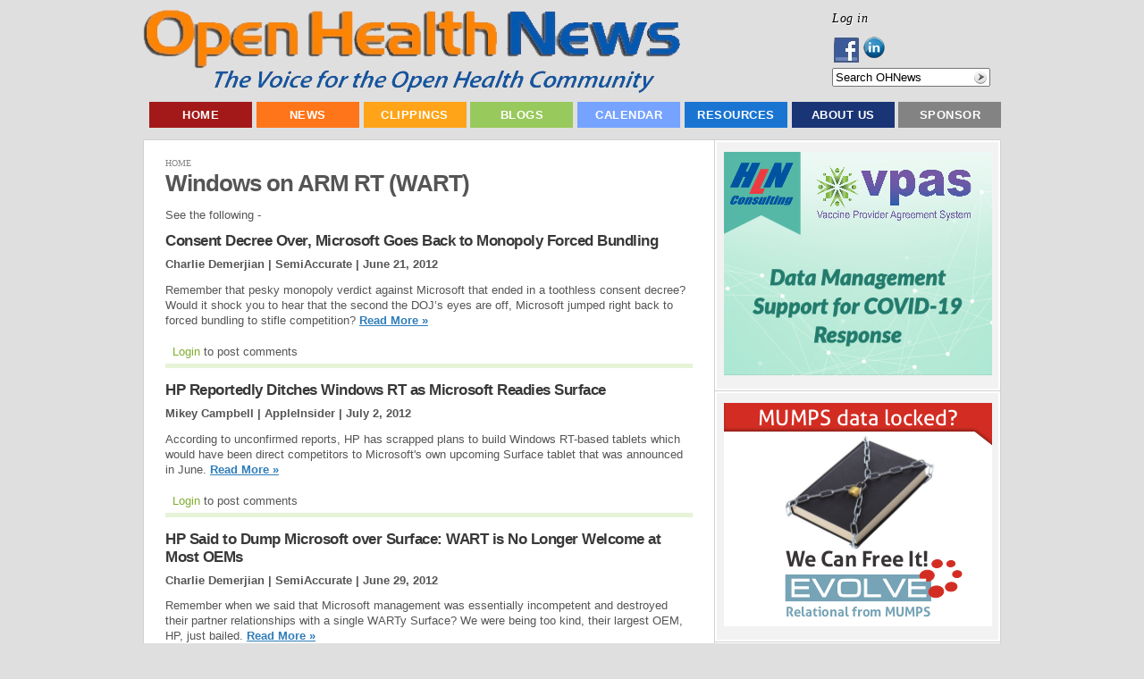

--- FILE ---
content_type: application/x-javascript; charset=utf-8
request_url: https://www.openhealthnews.com/sites/all/modules/ad/serve.php?q=1&t=50568&u=taxonomy%2Fterm%2F4137&l=tagged%2Fwindows-arm-rt-wart
body_size: -266
content:
document.write('\x3cdiv class=\"image-advertisement\" id=\"ad-19287\"\x3e\x3ca href=\"https://www.openhealthnews.com/ad/redirect/19287/t50568?url=taxonomy/term/4137\" onclick=\"window.open(this.href); return false;\"\x3e\x3cimg src=\"https://www.openhealthnews.com/sites/openhealthnews.com/files/apifocal-300x250-openhealthnews.jpg\" alt=\"\" title=\"\" width=\"300\" height=\"250\" /\x3e\x3c/a\x3e\x3c/div\x3e');

--- FILE ---
content_type: application/x-javascript; charset=utf-8
request_url: https://www.openhealthnews.com/sites/all/modules/ad/serve.php?q=2&t=157&u=taxonomy%2Fterm%2F4137&l=tagged%2Fwindows-arm-rt-wart
body_size: -169
content:
document.write('\x3cdiv class=\"image-advertisement\" id=\"ad-19918\"\x3e\x3ca href=\"https://www.openhealthnews.com/ad/redirect/19918/t157?url=taxonomy/term/4137\" onclick=\"window.open(this.href); return false;\"\x3e\x3cimg src=\"https://www.openhealthnews.com/sites/openhealthnews.com/files/caremesh_logo_300dpi_v2.png\" alt=\"\" title=\"\" width=\"300\" height=\"92\" /\x3e\x3c/a\x3e\x3c/div\x3e\x3cdiv class=\"advertisement-space\" id=\"space-t157-1\"\x3e\x3c/div\x3e\x3cdiv class=\"image-advertisement\" id=\"ad-20241\"\x3e\x3ca href=\"https://www.openhealthnews.com/ad/redirect/20241/t157?url=taxonomy/term/4137\" onclick=\"window.open(this.href); return false;\"\x3e\x3cimg src=\"https://www.openhealthnews.com/sites/openhealthnews.com/files/covenant_park_resilient_logo_02_0.png\" alt=\"\" title=\"\" width=\"300\" height=\"111\" /\x3e\x3c/a\x3e\x3c/div\x3e');